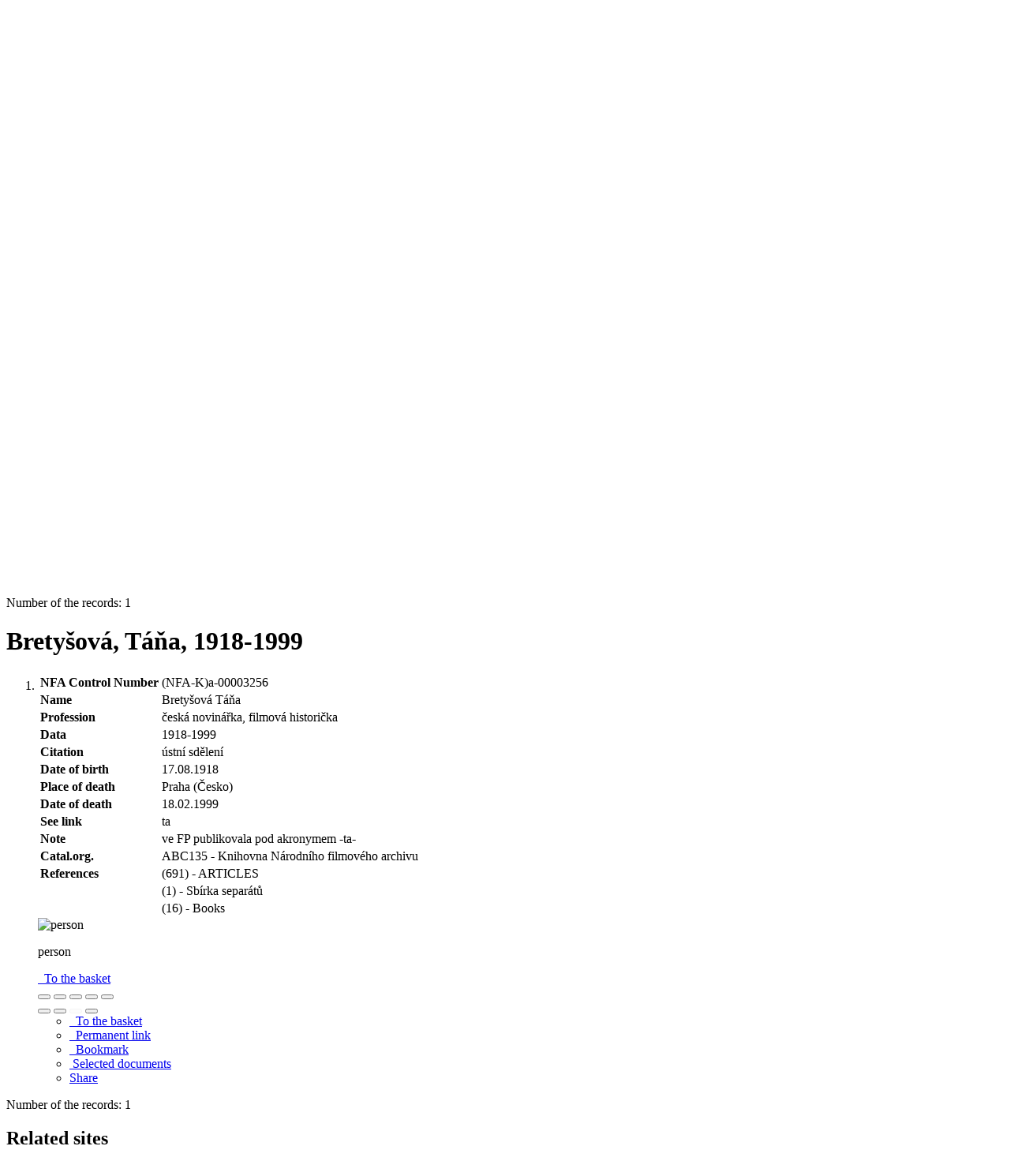

--- FILE ---
content_type: text/html; charset=utf-8
request_url: https://arl.nfa.cz/arl-nfa/en/detail-nfa_un_auth-0003431-Bretysova-Tana-19181999/?iset=1&qt=mg
body_size: 8393
content:

<!-- TPL: csp.templates2.parts.root -->
<!DOCTYPE html><html id="detail" lang="en-GB" dir="ltr" class=""><head>

<!-- TPL: csp.user.nfa.templates2.parts.head -->
<meta name="viewport" content="width=device-width, initial-scale=1, shrink-to-fit=no"><meta charset="UTF-8"><meta id="ipac" name="author" content="IPAC: Cosmotron Slovakia, s.r.o. - www.cosmotron.sk" data-version="4.8.63a - 22.05.2025" data-login="0" data-ns="" data-url="https://arl.nfa.cz/i2/" data-ictx="nfa" data-skin="bs1" data-cachebuster="4p5" data-logbasket="0" data-elink="0" data-lang="en" data-country="GB" data-scrollup="1" data-src="nfa_un_cat" data-cookie-choose=1 data-cookie-preferential=0 data-cookie-analytical=0 data-cookie-marketing=0 data-mainjs="">
<!-- TPL: csp.templates2.parts.metaog -->

<!-- TPL: csp.templates2.parts.metalink -->
<link rel="help" href="https://arl.nfa.cz/arl-nfa/en/help/?key=detail" title="Help"><link rel="home" href="https://arl.nfa.cz/arl-nfa/en/detail-nfa_un_auth-0003431-Bretysova-Tana-19181999/"><link rel="alternate" hreflang="cs-CZ" href="https://arl.nfa.cz/arl-nfa/cs/detail/?&amp;idx=nfa_un_auth*0003431&amp;iset=1"><link rel="alternate" hreflang="x-default" href="https://arl.nfa.cz/arl-nfa/cs/detail/?&amp;idx=nfa_un_auth*0003431&amp;iset=1"><link rel="alternate" hreflang="en-GB" href="https://arl.nfa.cz/arl-nfa/en/detail/?&amp;idx=nfa_un_auth*0003431&amp;iset=1"><link rel="manifest" href="https://arl.nfa.cz/arl-nfa/en/webmanifest/" title="PWA"><link rel="license" href="https://arl.nfa.cz/arl-nfa/en/IPAC/?#ipac-copyright" title="Copyright"><link rel="contents" href="https://arl.nfa.cz/arl-nfa/en/site-map/" title="Site map"><link rel="search" id="opensearch" type="application/opensearchdescription+xml" href="https://arl.nfa.cz/arl-nfa/en/opensearch/?type=xml" title="IPAC NFA" data-query="To install the OpenSearch search engine?">
<!-- TPL: csp.templates2.parts.metaapp -->
<meta name="mobile-web-app-capable" content="yes"><meta name="apple-mobile-web-app-capable" content="yes"><meta name="apple-mobile-web-app-title" content="NFA"><meta name="apple-mobile-web-app-status-bar-style" content="#ffed00"><meta name="theme-color" content="#ffed00"><meta name="author" content="The National Film Archive, Prague"><meta name="twitter:dnt" content="on">
<meta name="keywords" content="detail,IPAC"><meta name="description" content="Record detail - Bretyšová, Táňa, 1918-1999 - Detailed record view - The National Film Archive, Prague  "><meta name="robots" content="all"><link rel="stylesheet" href="https://arl.nfa.cz/i2/user/nfa/css/bskin1.v-4p5.css"><link rel="stylesheet" media="print" href="https://arl.nfa.cz/i2/css/print.v-4p5.css">

<!-- TPL: csp.templates2.detail.meta -->

<!-- TPL: csp.templates2.detail.metalink -->
<link rel="preconnect" href="https://cache2.obalkyknih.cz" crossorigin="anonymous"><link rel="dns-prefetch" href="https://cache2.obalkyknih.cz"><link rel="alternate" type="application/vcard+xml" href="https://arl.nfa.cz/arl-nfa/en/detail-nfa_un_auth-0003431-Bretysova-Tana-19181999/?st=feed&amp;feed=calendar&amp;format=vcx"><link rel="alternate" type="text/vcard" href="https://arl.nfa.cz/arl-nfa/en/detail-nfa_un_auth-0003431-Bretysova-Tana-19181999/?st=feed&amp;feed=calendar&amp;format=vcf"><link rel="canonical" href="https://arl.nfa.cz/arl-nfa/en/detail-nfa_un_auth-0003431-Bretysova-Tana-19181999/">
<!-- TPL: csp.templates2.detail.metaog -->
<meta property="og:url" prefix="og: https://ogp.me/ns/og#" content="https://arl.nfa.cz/arl-nfa/en/detail-nfa_un_auth-0003431-Bretysova-Tana-19181999/"><meta property="og:title" prefix="og: https://ogp.me/ns/og#" content="Bretyšová, Táňa, 1918-1999"><meta property="profile:first_name" prefix="profile: https://ogp.me/ns/profile#" content="Táňa"><meta property="profile:last_name" prefix="profile: https://ogp.me/ns/profile#" content="Bretyšová">
<!-- TPL: csp.templates2.detail.metatwitter -->
<meta name="twitter:card" prefix="twitter: https://ogp.me/ns/twitter#" content="summary"><meta name="twitter:title" prefix="twitter: https://ogp.me/ns/twitter#" content="Bretyšová, Táňa, 1918-1999"><meta name="twitter:url" prefix="twitter: https://ogp.me/ns/twitter#" content="https://arl.nfa.cz/arl-nfa/en/detail-nfa_un_auth-0003431-Bretysova-Tana-19181999/">
<!-- TPL: csp.templates2.detail.metaszn -->
<meta name="szn:galleries-image-link" content="https://arl.nfa.cz/arl-nfa/en/detail-nfa_un_auth-0003431-Bretysova-Tana-19181999/?st=feed&amp;feed=sznimages">
<!-- TPL: csp.templates2.detail.schemaperson -->
<script type="application/ld+json">
{
  "@context": "https://schema.org",
  "@type": "Person",
  "@id": "nfaunauth0003431",
  "url": "https://arl.nfa.cz/arl-nfa/en/detail-nfa_un_auth-0003431-Bretysova-Tana-19181999/",
  "birthDate": "1918-08-17",
  "deathDate": "1999-02-18",
  "givenName": "Táňa",
  "familyName": "Bretyšová",
  "name": "Táňa Bretyšová"
}
</script>
<script data-main="https://arl.nfa.cz/i2/js/conf.detail.v-4p5.js" src="https://arl.nfa.cz/i2/js/require.v-4p5.js"></script>
<!-- TPL: csp.templates2.parts.body -->
<title>
Bretyšová, Táňa, 1918-1999
</title>
</head>
<body class="nojs nfa_un_cat">
<div id="body">
<div id="page" class="container">

<!-- TPL: csp.templates2.parts.accessibilitynav -->
<div id="accessibility-nav" class="sr-only sr-only-focusable" data-scrollup-title="Scroll to top of page"><nav aria-label="Skip navigtation">
<ul>
<li><a accesskey="0" href="#content">Go to content</a></li><li><a href="#nav">Go to menu</a></li><li><a href="https://arl.nfa.cz/arl-nfa/en/declaration-of-accessibility/?#content" accesskey="1" title="Accessibility declaration" aria-label="Accessibility declaration">Accessibility declaration</a></li></ul>
</nav>
</div>
<!-- TPL: csp.user.nfa.templates2.parts.header -->
<div id="header" class="container"><header>
<div class="row"><div id="brand" class="col-lg-9 col-md-7 col-sm-6 col-12"><div class="row"><a href="https://nfa.cz/" title="The National Film Archive, Prague" class="col-4 col-sm-3 col-md-3 site-logo"><img style="margin: 15px 0 0 20px" width="100" height="100" src="https://arl.nfa.cz/i2/user/nfa/img/logo.svg" alt="logo The National Film Archive, Prague" title="The National Film Archive in Prague - Library"></a><span class="site-name d-none d-sm-none d-md-none d-lg-block col-sm-9 col-md-9"><b>The National Film Archive in Prague - Library</b>
</span></div></div></div></header>
</div>
<!-- TPL: csp.templates2.parts.mainmenu -->
<nav id="nav" class="navbar navbar-expand-lg" data-spy='affix' data-toggle='sticky-onscroll' aria-label="Main menu">
<button type="button" aria-label="Side menu" class="navbar-toggler collapsed btn-nav"  data-toggle="collapse" aria-controls="nav-aside" data-target="#nav-aside" id="btn-aside">
<i aria-hidden="true" class="icon-aside"></i>
</button>
<button type="button" aria-label="Main menu" class="navbar-toggler collapsed btn-nav" id="btn-nav" data-toggle="collapse" aria-controls="nav-main" data-target="#nav-main">
<i aria-hidden="true" class="icon-menu"></i>
</button>
<div class="collapse navbar-collapse" id="nav-main"><ul class="navbar-main navbar-nav mr-auto">
<li id="nav-search" class="first nav-item">
<a href="https://arl.nfa.cz/arl-nfa/en/index/" title="Search the online catalogue" aria-label="Search the online catalogue" rel="nofollow" class="nav-link">Search</a>
</li>
<li id="nav-account" class="nav-item">
<a href="https://arl.nfa.cz/arl-nfa/en/account/" title="User account information" aria-label="User account information" rel="nofollow" class="nav-link">Account</a>
</li>
<li id="nav-settings" class="nav-item">
<a href="https://arl.nfa.cz/arl-nfa/en/settings/" title="Settings" aria-label="Settings" rel="nofollow" class="nav-link">Account Settings</a>
</li>
<li id="nav-help" class="nav-item">
<a href="https://arl.nfa.cz/arl-nfa/en/help/?key=detail" title="Online catalogue (IPAC) help" aria-label="Online catalogue (IPAC) help" class="nav-link">Help</a>
</li>
<li id="nav-contact" class="nav-item">
<a href="https://arl.nfa.cz/arl-nfa/en/contact/" title="The page with contact to the library" aria-label="The page with contact to the library" class="nav-link">Contact</a>
</li>

</ul>
<ul class="navbar-login navbar-nav">
<li class="nav-item" aria-live="polite" id="basket-info"><a href="https://arl.nfa.cz/arl-nfa/en/basket/" rel="nofollow" class="nav-link ibasket" data-title="In the basket" title="In the basket 0 0" aria-label="In the basket 0 0"><i aria-hidden="true" class="icon-basket"></i> (<output class="count">0</output>)</a></li><li class="nav-item"><a href="https://arl.nfa.cz/arl-nfa/en/contact/?type=openhours" id="openhours-link" class="nav-link nav-modal-ajax" role="button" title="Opening Hours" aria-label="Opening Hours"><i aria-hidden="true" class="icon-calendar"></i></a></li><li class="nav-item"><a href="https://arl.nfa.cz/arl-nfa/en/expanded-search/" id="search-link" class="nav-link nav-modal-ajax" role="button" title="Advanced search in the online catalogue" aria-label="Advanced search in the online catalogue"><i aria-hidden="true" class="icon-search"><span class="sr-only">Advanced search</span></i></a></li><li id="language" class="nav-item" title="Language versions"><div class="dropdown nav">
<!-- TPL: csp.templates2.parts.languages2 -->
<a class="dropdown-toggle nav-link lang" title="Language versions" aria-label="Language versions" data-toggle="dropdown" href="#" id="language-dropdown" role="button" aria-expanded="false"><span class="flag-en en"><span aria-hidden="true" title="English version"></span></span></a><ul class="dropdown-menu dropdown-menu-right lang" role="menu" aria-labelledby="language-dropdown">
<li class="cs"><a dir="ltr" rel="alternate" class="dropdown-item first" href="https://arl.nfa.cz/arl-nfa/cs/detail/?&amp;idx=nfa_un_auth*0003431&amp;iset=1" hreflang="cs-CZ" lang="cs-CZ" title="Česká verze" aria-label="Česká verze"><span aria-hidden="true" class="flag-cs"></span>Česky</a></li><li class="en"><a dir="ltr" class="dropdown-item last" rel="alternate" href="https://arl.nfa.cz/arl-nfa/en/detail/?&amp;idx=nfa_un_auth*0003431&amp;iset=1" hreflang="en-GB" lang="en-GB" title="English version" aria-label="English version"><span aria-hidden="true" class="flag-en"></span>English</a></li></ul>
</div></li>
<!-- TPL: csp.templates2.parts.menuaccount -->
<li class="nav-item"><div class="dropdown nav"><a href="#" class="dropdown-toggle nav-link" id="account-dropdown" data-toggle="dropdown" role="button" aria-expanded="false">		<i aria-hidden="true" class="icon-user "></i>&nbsp;
</a>		<ul class="dropdown-menu dropdown-menu-right" role="menu" aria-labelledby="account-dropdown">
<li id="nav-login"><a href="https://arl.nfa.cz/arl-nfa/en/login/" class="dropdown-item" title="User login to online catalogue" aria-label="User login to online catalogue"><i aria-hidden="true" class="icon-user"></i>&nbsp; Login</a></li>		</ul>
</div></li>
<!-- TPL: csp.templates2.parts.ladenkalink -->
</ul>
</div></nav>
<main id="content">

<!-- TPL: csp.templates2.parts.breadcrumb -->
<nav aria-label="Breadcrumb navigation">
<ol class="breadcrumb" id="breadcrumb">
<li class="breadcrumb-item">Where I am</li><li class="breadcrumb-item"><a href="https://arl.nfa.cz/arl-nfa/en/index/" title="Search the online catalogue" aria-current="false" aria-label="Search the online catalogue"><span>Home page</span></a></li><li class="breadcrumb-item"><a href="https://arl.nfa.cz/arl-nfa/en/result/?iset=1&amp;idx=nfa_un_auth*0003431" title="List of search results" aria-current="false" aria-label="List of search results"><span>Search results</span></a></li><li class="breadcrumb-item active last"><a href="https://arl.nfa.cz/arl-nfa/en/detail-nfa_un_auth-0003431-Bretysova-Tana-19181999/" title="Detailed record view" aria-current="page" aria-label="Detailed record view"><span>Record detail</span></a></li></ol>
</nav>
<script type="application/ld+json">
{
    "@context": "https://schema.org",
    "@graph": [{
        "@type": "WebSite",
        "@id": "https://arl.nfa.cz/arl-nfa/en/index/",
        "url": "https://arl.nfa.cz/arl-nfa/en/index/",
        "version": "4.8.63a - 22.05.2025",
        "name": "The National Film Archive, Prague",
        "description": "Record detail - Bretyšová, Táňa, 1918-1999 - Detailed record view - The National Film Archive, Prague  ",
        "inLanguage": "en",
        "potentialAction": {
            "@type": "SearchAction",
            "target": "https://arl.nfa.cz/arl-nfa/en/result/?field=G&amp;search=Search&amp;term={q}",
            "query-input": "name=q"
        }
    }, {
        "@type": "WebPage",
        "@id": "https://arl.nfa.cz/arl-nfa/en/detail-nfa_un_auth-0003431-Bretysova-Tana-19181999/",
        "url": "https://arl.nfa.cz/arl-nfa/en/detail-nfa_un_auth-0003431-Bretysova-Tana-19181999/",
        "name": "Record detail",
        "description": "Detailed record view",
        "inLanguage": "en"
    }
    ]
}
</script>

<!-- TPL: csp.templates2.parts.systemalert -->

<!-- TPL: csp.templates2.parts.ladenka -->

<!-- TPL: csp.templates2.detail.main -->

<!-- TPL: csp.templates2.detail.page -->
<div id="outer" class="row"><div id='bside'><div id="inner" class="container">
<!-- TPL: csp.templates2.detail.paging -->
<div class="resultbox card card-body bg-light mb-3"><div class="row justify-content-between"><div class="query-info align-self-center col-sm-12 ">Number of the records: 1 &nbsp;
</div></div></div><div class="row"><div class=""><div class="container"><h1>Bretyšová, Táňa, 1918-1999</h1></div></div></div>
<!-- TPL: csp.templates2.detail.zf -->
<div id="result-body"><ol class="list-group">

<!-- TPL: csp.user.nfa.templates2.result.zdetail -->
<li data-idx="nfa_un_auth*0003431" id="item-nfa_un_auth0003431" class="list-group-item result-item odd zf-detail nfa_un_auth "><div class="li-row row"><div class="format col-sm-9"><div><!-- zf: TF_UN_A_NFA: -->
<!-- TPL: csp.templates2.zf.tf -->
<div class="table-responsive"><div id="toolbar-t1tf-nfa_un_auth0003431"></div><table class="table table-sm zfTF" data-check-on-init="true" data-btn-resize="true" data-mobile-responsive="true" data-toolbar="#toolbar-t1tf-nfa_un_auth0003431" id="t1tf-nfa_un_auth0003431">
<col class="zf_prefix"><col class="zf_value">
<tr><th scope="row" data-sortable="true">NFA Control Number</th><td>(NFA-K)a-00003256
</td></tr><tr><th scope="row" data-sortable="true">Name</th><td>Bretyšová Táňa
</td></tr><tr><th scope="row" data-sortable="true">Profession</th><td>česká novinářka, filmová historička
</td></tr><tr><th scope="row" data-sortable="true">Data</th><td>1918-1999
</td></tr><tr><th scope="row" data-sortable="true">Citation</th><td>ústní sdělení
</td></tr><tr><th scope="row" data-sortable="true">Date of birth</th><td>17.08.1918
</td></tr><tr><th scope="row" data-sortable="true">Place of death</th><td>Praha (Česko)
</td></tr><tr><th scope="row" data-sortable="true">Date of death</th><td>18.02.1999
</td></tr><tr><th scope="row" data-sortable="true">See link</th><td>ta
</td></tr><tr><th scope="row" data-sortable="true">Note</th><td>ve FP publikovala pod akronymem  -ta-
</td></tr><tr><th scope="row" data-sortable="true">Catal.org.</th><td>ABC135 - Knihovna Národního filmového archivu
</td></tr><tr><th scope="row" data-sortable="true">References</th><td><a href="https://arl.nfa.cz/arl-nfa/en/result/?src=nfa_un_cat&amp;field=AUK1&amp;term=%22%5Enfa_un_auth%5C*0003431%5C*xcla%5E%22&amp;qt=mg" title="Link to the related record (search nfa_un_cat AUK1=&#34;^nfa_un_auth\*0003431\*xcla^&#34;)" aria-label="Link to the related record"><span class="icon-search" aria-hidden="true"></span></a> (691) - ARTICLES
</td></tr><tr><th scope="row" data-sortable="true"></th><td><a href="https://arl.nfa.cz/arl-nfa/en/result/?src=nfa_un_cat&amp;field=AUK1&amp;term=%22%5Enfa_un_auth%5C*0003431%5C*xsep%5E%22&amp;qt=mg" title="Link to the related record (search nfa_un_cat AUK1=&#34;^nfa_un_auth\*0003431\*xsep^&#34;)" aria-label="Link to the related record"><span class="icon-search" aria-hidden="true"></span></a> (1) - Sbírka separátů
</td></tr><tr><th scope="row" data-sortable="true"></th><td><a href="https://arl.nfa.cz/arl-nfa/en/result/?src=nfa_un_cat&amp;field=AUK1&amp;term=%22%5Enfa_un_auth%5C*0003431%5C*xxxk%5E%22&amp;qt=mg" title="Link to the related record (search nfa_un_cat AUK1=&#34;^nfa_un_auth\*0003431\*xxxk^&#34;)" aria-label="Link to the related record"><span class="icon-search" aria-hidden="true"></span></a> (16) - Books
</td></tr></table>
</div></div></div><div class="aside col-sm-3">
<!-- TPL: csp.templates2.result.image -->
<div class="img"><img class="type img-fluid"  alt="person" src="https://arl.nfa.cz/i2/bs1/doc/person.png"><p class="form-text">person</p>
</div><div class="nav"><div class="d-none d-lg-block">
<!-- TPL: csp.templates2.result.request -->
</div>
<!-- TPL: csp.templates2.result.basketlink -->
<div class="basket" aria-live="assertive"><a href="https://arl.nfa.cz/arl-nfa/en/basket/?idx=nfa_un_auth*0003431&amp;add=1" rel="nofollow" data-idx="nfa_un_auth*0003431" title="Add to the basket: Bretyšová, Táňa, 1918-1999" class="nav-link addcart" aria-label="Add to the basket: Bretyšová, Táňa, 1918-1999"><i aria-hidden="true" class="icon-basket"></i>&nbsp;
To the basket</a></div></div></div></div>
<!-- TPL: csp.templates2.result.tabs -->
<ul class="mt-3 nav nav-tabs" role="tablist">
</ul>
<div class="tab-content" id="tab-content1"></div>
<!-- TPL: csp.templates2.result.gallery -->
<div id="osd1-root" class="openseadragon-root"><div id="osd1-toolbar" class="openseadragon-toolbar"><div class="btn-toolbar justify-content-between" role="toolbar"><div class="btn-group" role="group"><button id="osd1-btn-zoomin" data-config="zoomInButton" title="Zoom in image" aria-label="Zoom in image" type="button" class="btn btn-light btn-zoomin"><i aria-hidden="true" class="icon-plus"></i></button>
<button id="osd1-btn-zoomout" data-config="zoomOutButton" title="Zoom out image" aria-label="Zoom out image" type="button" class="btn btn-light btn-zoomout"><i aria-hidden="true" class="icon-minus"></i></button>
<button id="osd1-btn-home" data-config="homeButton" title="Original image size" aria-label="Original image size" type="button" class="btn btn-light btn-home"><i class="icon-home"></i></button>
<button id="osd1-btn-fullpage" data-config="fullPageButton" title="Fullscreen" aria-label="Fullscreen" type="button" class="btn btn-light btn-fullpage"><i aria-hidden="true" class="icon-normalscreen"></i></button>
<button id="osd1-btn-info" title="Info" aria-label="Info" type="button" class="btn btn-light btn-info"><i aria-hidden="true" class="icon-info"></i> <span class="head-openseadragon-title"></span></button>
</div><div class="btn-group" role="group"><button id="osd1-btn-rotateleft" data-config="rotateLeftButton" title="Turn left" aria-label="Turn left" type="button" class="btn btn-light btn-rotateleft"><i aria-hidden="true" class="icon-undo"></i></button>
<button id="osd1-btn-rotateright" data-config="rotateRightButton" title="Turn right" aria-label="Turn right" type="button" class="btn btn-light btn-rotateright"><i aria-hidden="true" class="icon-redo"></i></button>
<a id="osd1-btn-download" title="Download" aria-label="Download" role="button" download href="#" target="_blank" class="btn btn-light btn-download"><i aria-hidden="true" class="icon-export"></i></a><span id="osd1-text-currentpage" class="btn text-currentpage"></span><button id="osd1-btn-previous" data-config="previousButton" title="Previous page" aria-label="Previous page" type="button" class="btn btn-light btn-previous"><i aria-hidden="true" class="icon-menu-left"></i></button>
<button id="osd1-btn-next" data-config="nextButton" title="Next page" aria-label="Next page" type="button" class="btn btn-light btn-next"><i aria-hidden="true" class="icon-menu-right"></i></button>
</div></div></div><div id="osd1" class="openseadragon" data-data="#tpl-json-osd1" data-dataurl="https://arl.nfa.cz/arl-nfa/en/detail/?type=xml&amp;st=ajax" data-toolbar="#osd1-toolbar" data-source="#osd1-source"><noscript>
</noscript>
</div><div><ul id="osd1-source" class="nav row openseadragon-source">

</ul>
<script id="tpl-json-osd1" type="text/x-jsrender">
[
]
</script>
</div></div>
<!-- TPL: csp.templates2.result.operations -->
<div class="nav5"><nav class="navbar bg-light pl-0" aria-label="Links to Record">
<ul class="nav nav-pills">
<li class="basket nav-item" aria-live="assertive"><a href="https://arl.nfa.cz/arl-nfa/en/basket/?idx=nfa_un_auth*0003431&amp;add=1" rel="nofollow" role="button" data-idx="nfa_un_auth*0003431" aria-controls="basket-info" aria-label="Add to the basket: Bretyšová, Táňa, 1918-1999" title="Add to the basket: Bretyšová, Táňa, 1918-1999" class="addcart nav-link"><i aria-hidden="true" class="icon-basket"></i>&nbsp; To the basket</a></li><li class="permalink nav-item"><a href="https://arl.nfa.cz/arl-nfa/en/detail-nfa_un_auth-0003431-Bretysova-Tana-19181999/" class="url nav-link" rel="bookmark" data-title="Bretyšová, Táňa, 1918-1999" title="Record permalink: Bretyšová, Táňa, 1918-1999" aria-label="Record permalink: Bretyšová, Táňa, 1918-1999"><i aria-hidden="true" class="icon-permalink"></i>&nbsp; Permanent link</a></li><li class="bookmark nav-item"><a href="https://arl.nfa.cz/arl-nfa/en/bookmark/?idx=nfa_un_auth*0003431&amp;disprec=1&amp;idx=nfa_un_auth*0003431&amp;iset=1" rel="nofollow" class="nav-link" title="Tool for further record proceeding: Bretyšová, Táňa, 1918-1999" aria-label="Tool for further record proceeding: Bretyšová, Táňa, 1918-1999"><i aria-hidden="true" class="icon-bookmark"></i>&nbsp; Bookmark</a></li><li class="mydoc nav-item"><a href="https://arl.nfa.cz/arl-nfa/en/selected-documents/?idx=nfa_un_auth*0003431&amp;f_new=1&amp;idx=nfa_un_auth*0003431&amp;iset=1" data-modal-login="1" rel="nofollow" class="nav-link" title="List and administration of user&#39;s documents: Bretyšová, Táňa, 1918-1999" aria-label="List and administration of user&#39;s documents: Bretyšová, Táňa, 1918-1999"><i aria-hidden="true" class="icon-mydocuments"></i>&nbsp;Selected documents</a></li><li class="nav-item facebook">
<div class='fb-share-button nav-link' data-href='https%3A%2F%2Farl.nfa.cz%2Farl-nfa%2Fen%2Fdetail-nfa_un_auth-0003431-Bretysova-Tana-19181999%2F' data-layout='button' data-size='small'><a class='fb-xfbml-parse-ignore' rel='external' target='_blank' href='https://www.facebook.com/sharer/sharer.php?u=https%3A%2F%2Farl.nfa.cz%2Farl-nfa%2Fen%2Fdetail-nfa_un_auth-0003431-Bretysova-Tana-19181999%2F' title='Share on Facebook'><i class='icon-facebook' aria-hidden='true'></i>  Share</a></div></li></ul>
</nav>
</div></li></ol>
</div>
<!-- TPL: csp.templates2.detail.map -->

<!-- TPL: csp.templates2.detail.paging -->
<div class="resultbox card card-body bg-light mb-3"><div class="row justify-content-between"><div class="query-info align-self-center col-sm-12 ">Number of the records: 1 &nbsp;
</div></div></div></div></div>
<!-- TPL: csp.templates2.detail.aside -->
<div id="aside" class="navbar-expand-lg"><div class="collapse navbar-collapse" id="nav-aside"><aside aria-label="Related sites">
<!-- TPL: csp.templates2.detail.submenu -->
<div id="nav1" class="part"><h2>Related sites</h2><ul class="nav flex-column"><li id="nav1-detail" class="nav-item"><a href="https://arl.nfa.cz/arl-nfa/en/detail-nfa_un_auth-0003431-Bretysova-Tana-19181999/?iset=1" class="nav-link active" title="Detailed record view" aria-label="Detailed record view">Record detail</a></li><li id="nav1-mail" class="nav-item"><a href="https://arl.nfa.cz/arl-nfa/en/send-email/?idx=nfa_un_auth*0003431&amp;iset=1" rel="nofollow" class="nav-link" title="Send records by e-mail" aria-label="Send records by e-mail">Send by e-mail</a></li><li id="nav1-new" class="nav-item"><a href="https://arl.nfa.cz/arl-nfa/en/index/" rel="nofollow" class="nav-link" title="Search the online catalogue" aria-label="Search the online catalogue">New query</a></li></ul></div><div id="format" class="part"><h2>Display formats</h2><ul class="nav flex-column"><li class="nav-item"><a href="https://arl.nfa.cz/arl-nfa/en/detail/?zf=SHORT&amp;idx=nfa_un_auth*0003431&amp;iset=1" class="nav-link " rel="nofollow" title="Format: Tagged format" aria-label="Format: Tagged format">Tagged format</a></li><li class="nav-item"><a href="https://arl.nfa.cz/arl-nfa/en/detail/?zf=TF_UN_A_NFA&amp;idx=nfa_un_auth*0003431&amp;iset=1" class="nav-link active" rel="nofollow" title="Format: Full format" aria-label="Format: Full format">Full format</a></li><li class="nav-item"><a href="https://arl.nfa.cz/arl-nfa/en/detail/?zf=DATA&amp;idx=nfa_un_auth*0003431&amp;iset=1" class="nav-link " rel="nofollow" title="Format: MARC" aria-label="Format: MARC">MARC</a></li></ul></div>
<!-- TPL: csp.templates2.parts.headaside -->

<!-- TPL: csp.templates2.parts.footeraside -->
</aside></div></div></div>
<!-- TPL: csp.templates2.result.jstemplate -->

<!-- TPL: csp.templates2.parts.jstable -->
<script id="tpl-toolbar" type="text/x-jsrender">
{{if isform}}
<button type="button" data-toggle="tooltip" data-link="{on ~doCheck}" id="btn-check-{{:id}}" class="btn-check btn btn-light" aria-label="Select all" title="Select all">
<i class="icon-check" aria-hidden="true"></i>
</button>
<button type="button" data-toggle="tooltip" data-link="{on ~doUnCheck}" id="btn-uncheck-{{:id}}" class="btn-uncheck btn btn-light" aria-label="Untick the all selected" title="Untick the all selected">
<i class="icon-uncheck" aria-hidden="true"></i>
</button>
{{/if}}
</script>
<script id="tpl-table-loading" type="text/x-jsrender">
<span class="icon-loading" aria-hidden="true" aria-live="polite" role="alert" aria-busy="true" aria-label="Loading"><span role="progressbar" aria-valuetext="Loading"><i class="icon-loading" aria-hidden="true"></i></span></span></script>
<script id="tpl-table-price" type="text/x-jsrender">
<span class="{{:class}}"><b>{{:sign}}</b>{{:price}}</span></script><script id="tpl-loading" type="text/x-jsrender">
<div class="ipac-loading" role="alert" aria-live="polite" aria-busy="true" aria-label="Loading"><span role="progressbar" aria-valuetext="Loading"><i class="icon-loading" aria-hidden="true"></i></span></div></script>
<script id="tpl-permalink" type="text/x-jsrender"  title="Record permalink">
<h3>{{:title}}</h3>
<p class="link"><a href="{{:href}}">Go to this page</a></p>
<div role="form"><div class="form-group"><label for="plink-l" class="col-sm-12">Copy to clipboard</label>
<div class="col-sm-12"><div class="input-group"><input readonly="readonly" class="form-control" onclick="this.select();" inputmode="none" type="url" value="{{:href}}" id="plink-l"><div role="button" class="input-group-append input-group-text ipac-clipboard btn" data-toggle="tooltip" data-clipboard-action="copy" aria-controls="plink-l" data-clipboard-target="#plink-l" title="Copy to clipboard" data-title="Copied to clipboard"><i class="icon-copy" aria-hidden="true"></i>
</div></div></div></div></div></script>
<script id="tpl-contact-map" type="text/x-jsrender">
<strong>{{:name}}</strong><br>
{{if src}}<img alt="{{:name}}" src="{{:src}}" class="img-thumbnail" width="150"><br>{{/if}}
{{if street}}<br>{{:street}}{{/if}}
{{if locality}}<br>{{:locality}}{{/if}}
</script>
<script id="tpl-weather-tooltip" type="text/x-jsrender">
<div class="card p-2 text-nowrap"><div>{{:day}}{{:year}}</div><div>{{:txmax}} <b style="color:{{:maxcolor}};">{{if max}}{{:max}}{{else}} {{/if}}</b></div><div>{{:txmin}} <b style="color:{{:mincolor}};">{{if min}}{{:min}}{{else}} {{/if}}</b></div>{{if note}}<div>{{:note}}</div>{{/if}}
</div></script>
<script id="tpl-btn-more" type="text/x-jsrender">
<a href="javascript:void(0);" role="button" class="more" aria-expanded="false" aria-label="{{:title}}" title="{{:title}}">{{:text}}</a></script>
<script id="tpl-btn-affix" type="text/x-jsrender">
<a href="javascript:;" data-link="{on ~doClick}" role="button" class="btn btn-light btn-sm" title="{{:title}}" aria-label="{{:title}}" aria-pressed="{{:pressed}}"><i class="icon-{{:icon}}" aria-hidden="true"></i></a></script>
<!-- TPL: csp.templates2.parts.tail -->
<br class="clearfix">
</main><!-- /#content -->
<!-- TPL: csp.templates2.parts.toplist -->
<div id="fuh"></div>
<!-- TPL: csp.templates2.parts.nojs -->
<noscript><p class="alert alert-warning" role="alert">
For full functionality of this site it is necessary to enable JavaScript.
Here are the <a href="https://www.enable-javascript.com/" rel="external nofollow" target="_blank" title="enable-javascript.com  - External link">instructions how to enable JavaScript in your web browser</a>.
</p></noscript></div><!-- /#page --></div><!-- /#body -->
<!-- TPL: csp.templates2.parts.footer -->
<div id="footer"><div class="container"><footer aria-label="Footer" class="row">
<div id="footer-brand" class="col-md-2"><a href="https://arl.nfa.cz/arl-nfa/en/index/" rel="home" title="Return to the catalog homepage" aria-label="Return to the catalog homepage"><i class="icon-arl" aria-hidden="true"></i></a></div><div id="nav3" class="col-md-5"><nav>
<ul class="nav">
<li id="nav3-smap" class="first nav-item">
<a href="https://arl.nfa.cz/arl-nfa/en/site-map/" title="Online catalogue site map" aria-label="Online catalogue site map" accesskey="3" class="nav-link">Site map</a>
</li>
<li id="nav3-accessibility" class="nav-item">
<a href="https://arl.nfa.cz/arl-nfa/en/declaration-of-accessibility/" title="Accessibility declaration" aria-label="Accessibility declaration" class="nav-link">Accessibility</a>
</li>
<li id="nav3-privacy" class="nav-item">
<a href="https://arl.nfa.cz/arl-nfa/en/privacy/" title="User's personal data protection" aria-label="User's personal data protection" class="nav-link">Privacy</a>
</li>
<li id="nav3-opensearch" class="nav-item">
<a href="https://arl.nfa.cz/arl-nfa/en/opensearch/" title="Possibility to add the search modul to the web browser for online catalogue searching" aria-label="Possibility to add the search modul to the web browser for online catalogue searching" class="nav-link">OpenSearch module</a>
</li>
<li id="nav3-feedback" class="nav-item">
<a href="https://arl.nfa.cz/arl-nfa/en/feedback-form/" title="Form for sending messages" aria-label="Form for sending messages" rel="nofollow" class="nav-link">Feedback form</a>
</li>
<li id="nav3-cookies" class="nav-item">
<a href="https://arl.nfa.cz/arl-nfa/en/cookies/" title="Cookie settings" aria-label="Cookie settings" rel="nofollow" class="nav-link">Cookie settings</a>
</li>

</ul>
</nav>
</div><div id="contentinfo" role="contentinfo" class="col-md-5"><p id="footprint">
© database&nbsp;
<span itemscope="itemscope" itemtype="https://schema.org/Organization"><a itemprop="url" rel="me external" target="_blank" href="https://nfa.cz/cs/sluzby/badani/knihovna"><span itemprop="name">The National Film Archive, Prague</span></a></span></p>
<p id="cosmotron" itemscope="itemscope" itemtype="https://schema.org/Organization">
©1993-2026 &nbsp;<a href="https://arl.nfa.cz/arl-nfa/en/IPAC/" dir="ltr" title="IPAC application information" aria-label="IPAC application information"><abbr lang="en-GB" title="Internet Public Access Catalog">IPAC</abbr><time datetime="2025-05-22" title="4.8.63a - 22.5.2025">&nbsp;v.4.8.63a</time></a>&nbsp;-&nbsp; <span dir="ltr"><a itemprop="url" rel="external" target="_blank" href="https://www.cosmotron.sk" title="Company website Cosmotron Slovakia, s.r.o.  - External link"><span itemprop="name">Cosmotron Slovakia, s.r.o.</span></a></span></p>
</div></footer>
</div></div><div class="overlay"></div>
<!-- TPL: csp.templates2.parts.jsmodal -->
<script id="tpl-help-modal" type="text/x-jsrender">
<div class="modal fade"  id="detail-modal{{:item}}"  tabindex="-1" role="dialog" aria-labelledby="detail-modal{{:item}}-modal-title" aria-hidden="true"><div class="modal-dialog" role="document"><div class="modal-content"><div class="modal-header "><h1 class="modal-title h3 w-100" id="detail-modal{{:item}}-modal-title">{{:title}} </h1><button type="button" class="close" data-dismiss="modal" aria-label="Close"><span aria-hidden="true">&times;</span></button></div><div class="modal-body">{{:html}}
</div><div class="modal-footer"><button type="button" class="btn btn-light" data-dismiss="modal" aria-label="Close">Close</button></div></div></div></div></script>
<script id="tpl-help-trigger" type="text/x-jsrender">
<span data-toggle="modal" class="btn btn-light" data-target="#detail-modal{{:item}}"><i class="icon-info" aria-hidden="true"></i>
</span></script>
<script id="tpl-ipac-modal" type="text/x-jsrender">
<div class="modal fade {{:type}}" id="{{:id}}" tabindex="-1" role="dialog" aria-labelledby="{{:id}}-title" aria-hidden="true"><div class="modal-dialog {{:size}} {{if centered}}modal-dialog-centered{{/if}}" role="document"><div class="modal-content"><div class="modal-header {{if report}}bg-{{:reportclass}}{{/if}}"><h1 class="modal-title h3" id="{{:id}}-title">{{:name}}</h1>
<button type="button" class="close" data-dismiss="modal" aria-label="Close"><i aria-hidden="true">&times;</i></button>
</div><div class="modal-body{{if report}} collapse border border-{{:reportclass}}{{/if}} {{if center}} text-center{{/if}}" id="{{:id}}-report">{{:body}}
</div><div class="modal-footer">{{if foottext}}<div class="text-left">{{:foottext}}</div>{{/if}}
{{if report}}
<a role="button" class="btn btn-light" data-toggle="collapse" href="#{{:id}}-report" aria-expanded="false" aria-controls="{{:id}}-report"><i class="icon-info" aria-hidden="true"></i>&nbsp; {{:report}}</a>{{/if}}
{{if agree}}
<button type="button" class="btn btn-primary" id="btn-agree" data-link="{on ~doArgee}" data-dismiss="modal">{{if agreeicon}}<i class="{{:agreeicon}}" aria-hidden="true"></i>&nbsp;{{/if}} {{:agree}}</button>
{{/if}}
{{if disagree}}
<button type="button" class="btn btn-light" id="btn-disagree" data-link="{on ~doArgee}" data-dismiss="modal">{{if disagreeicon}}<i class="{{:disagreeicon}}" aria-hidden="true"></i>&nbsp;{{/if}} {{:disagree}}</button>
{{/if}}
{{if link}}
<a id="btn-link" href="{{:href}}" target="{{if linktarget}}{{:linktarget}}{{else}}_self{{/if}}" class="btn btn-{{if linkprimary}}primary{{else}}light{{/if}}{{if linktarget}} external{{/if}}">{{if linkicon}}<i class="{{:linkicon}}" aria-hidden="true"></i>&nbsp;{{/if}} {{:link}}</a>{{/if}}
{{if linkform}}
<form method="post" action="{{:href}}" role="link" target="{{if linktarget}}{{:linktarget}}{{else}}_self{{/if}}">

{{if param1n}}<input type="hidden" name="{{:param1n}}" value="{{:param1v}}"/>{{/if}}
<button id="btn-linkform" type="submit" class="btn btn-{{if linkprimary}}primary{{else}}light{{/if}}">{{if linkicon}}<i class="{{:linkicon}}" aria-hidden="true"></i>&nbsp;{{/if}} {{:linkform}}</button>
</form>{{/if}}
{{if close}}
<button type="button" class="btn btn-light" data-dismiss="modal" aria-label="Close">Close</button>
{{/if}}
</div></div></div></div></script>
<script id="tpl-modal-loading" type="text/x-jsrender">
<div class="modal fade" id="modal-loading" tabindex="-1" aria-labelledby="modal-loading-title" role="dialog" aria-busy="true" aria-label="Loading" aria-hidden="true"><div class="modal-dialog modal-sm modal-dialog-centered" role="document"><div class="modal-content text-center"><div class="modal-body"><h1 class="modal-title h3" id="modal-loading-title">Loading&hellip;</h1>
<span role="progressbar" aria-valuetext="Loading"><i class="icon-loading" aria-hidden="true"></i></span></div></div></div></div></script>
<script id="tpl-tab-loading" type="text/x-jsrender">
<div class="m-auto text-center" role="alert" aria-busy="true" aria-label="Loading"><h1>Loading&hellip;</h1>
<span role="progressbar" aria-valuetext="Loading"><i class="icon-loading" aria-hidden="true"></i></span></div></script>
<script id="tpl-btn-clearable" type="text/x-jsrender">
<button class="btn d-none {{:class}}" type="button" aria-label="{{:label}}" tabindex="-1"><i aria-hidden="true">&times;</i></button>
</script>
<div id="ipac-modal"></div><div class="modal fade"  id="modal-openseadragon"  tabindex="-1" role="dialog" aria-labelledby="modal-openseadragon-modal-title" aria-hidden="true"><div class="modal-dialog modal-sm" role="document"><div class="modal-content"><div class="modal-header "><h1 class="modal-title h3 w-100" id="modal-openseadragon-modal-title">openseadragon </h1><button type="button" class="close" data-dismiss="modal" aria-label="Close"><span aria-hidden="true">&times;</span></button></div><div class="modal-body"><div class="modal-body-fromjs"><!-- Description from JS JSON --></div></div></div></div></div>
<!-- TPL: csp.templates2.cookies.cookiesbar -->
<div class="container-fluid fixed-bottom d-none" id="cookiesbar"><div class="container cookiesbar-body"><div class="row"><div class="col-12 col-md-8 cookiesbar-text"><p>
<i aria-hidden="true" class="icon-info"></i>&nbsp;
This site uses cookies to make them easier to browse. Learn more about
<a href="https://arl.nfa.cz/arl-nfa/en/help/?key=cookies" title="Help: how we use cookies" aria-label="Help: how we use cookies" class="help-link">how we use cookies</a>.
</p>
</div><div class="col-12 col-md-4 cookiesbar-btn"><a href="https://arl.nfa.cz/arl-nfa/en/cookies/?opt=all&amp;save=1&amp;opal=detail" rel="nofollow" class="btn btn-ajax btn-primary ml-1" title="Accept all cookies" aria-label="Accept all cookies">Accept all</a><a href="https://arl.nfa.cz/arl-nfa/en/cookies/" rel="nofollow" class="btn btn-link ml-1" title="Settings cookies" aria-label="Settings cookies">Settings</a><a href="https://arl.nfa.cz/arl-nfa/en/cookies/?opt=technical&amp;save=1&amp;opal=detail" rel="nofollow" class="btn btn-ajax btn-primary ml-1" title="Accept only necessary cookies" aria-label="Accept only necessary cookies">Reject all</a></div></div></div></div><div id="fb-root"></div></body>
</html><!-- page-total: 0.07 -->
